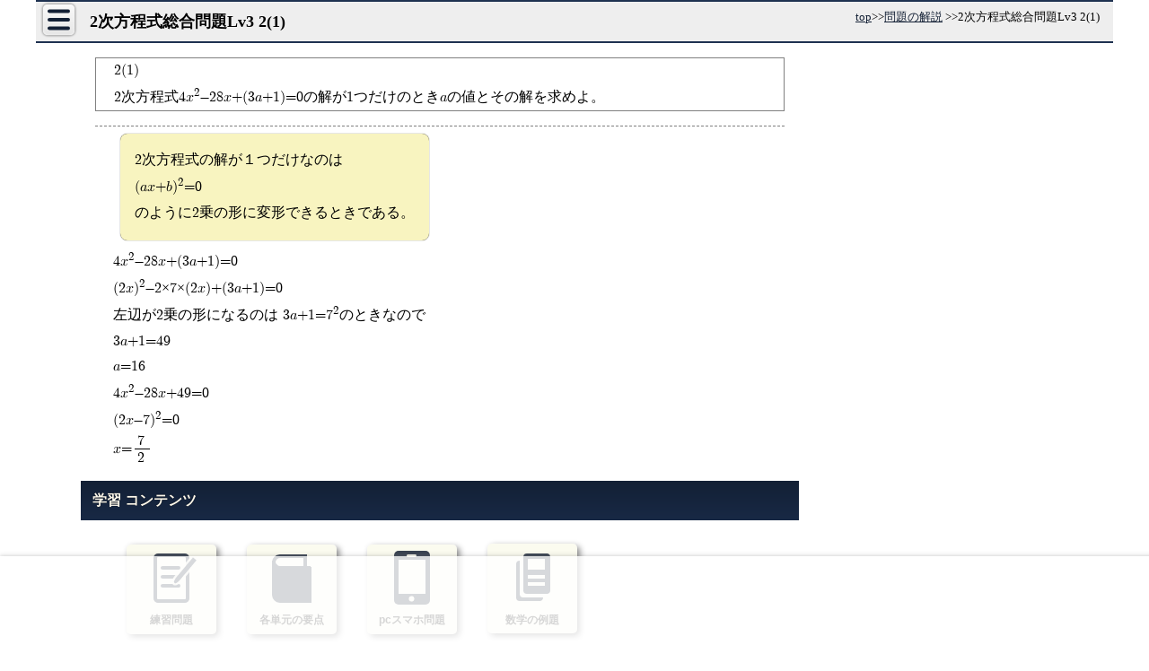

--- FILE ---
content_type: text/html; charset=UTF-8
request_url: https://math.005net.com/kaisetu/2jihoSogo3_2-1.php
body_size: 16658
content:
<!DOCTYPE html>
<html lang="ja">
<head>
<!-- Google tag (gtag.js) -->
<script async src="https://www.googletagmanager.com/gtag/js?id=G-RHZDQVC6TN"></script>
<script>
  window.dataLayer = window.dataLayer || [];
  function gtag(){dataLayer.push(arguments);}
  gtag('js', new Date());

  gtag('config', 'G-RHZDQVC6TN');
</script>
<script type="application/ld+json">
    {
      "@context" : "https://schema.org",
      "@type" : "WebSite",
      "name" : "習和学院　学習情報",
      "alternateName": ["習和学院", "中学校数学学習サイト", "math.005net.com"],
      "url" : "https://math.005net.com/kaisetu/2jihoSogo3_2-1.php"
    }
  </script>
	<meta charset="UTF-8">
	<meta name="viewport" content="width=device-width,initial-scale=1,minimum-scale=1">
    	
	<meta name="Keywords" content= "" />
	<meta name="Description" content="" />
	<title>2次方程式総合問題Lv3 2(1)</title> 	
	
	<link rel="icon" href="//math.005net.com/favicon.ico" /><!--pageAd -->    
	<script async src="//pagead2.googlesyndication.com/pagead/js/adsbygoogle.js"></script>
<script>
  (adsbygoogle = window.adsbygoogle || []).push({
    google_ad_client: "ca-pub-1736429215525481",
    enable_page_level_ads: true
  });
</script>    <style>
             
               
   @font-face {
  font-family: 'fon1';
	src: url("../font/mathFont.eot");
	src: url("../font/mathFont.eot?#iefix") format('embedded-opentype'),
			url("../font/mathFont.woff") format('woff'),
  			url("../font/mathFont.ttf") format('truetype');
}
@font-face {
  font-family: 'fon2';
	src: url('../font/cmr10.eot');
	src: url('../font/cmr10.eot?#iefix') format('embedded-opentype'),
			url('../font/cmr10.woff') format('woff'),
  			url('../font/cmr10.ttf') format('truetype');
}    
    *{position: relative;}
    html, body, #oyaBox, #topBox{overflow-x: hidden;margin:0;padding:0}
    #topBox{width:100%;margin-bottom:0px;text-align: left;border-bottom: 1px solid #373F80;overflow-y:hidden;}
    #oyaBox{width: 100%;}

h2, #adsMid::before, #kai::before{margin:0;font-size: medium;font-weight: bold;padding:0.5em 0 0.5em 6%;background-color: #B3B3B3;text-shadow:0 0 1px #fff;position: relative;}
/*題字*/
    #dai{font-size: large;font-weight: 800;text-shadow:0px 0px 2px #ffffff, 1px 1px 5px #000000;color:#333B6B;padding:10px 0 0 10px;line-height: 1;}
    #dai a{font-size: 110%;color:#333B6B;text-decoration: none;margin-left: 30px;}
    #dai a:hover{ background: none;color:#4A569C;}
    #topBox div.mathf{display:none;}
    #mnBtn{transition:all .5s;position:absolute;width:38px;	height:38px;top: 18px;left: 2px;background-color: transparent;border-radius: 50%;z-index: 3;}
#mnBtn::before{
	position: absolute;	content: '';	border-radius: 2px;	width:7px;	height: 7px;	top:4px;	left: 15px;	
    background:#585858;box-shadow:0 11px #585858,0 22px #585858;
	}
#mnBtn:active::before{background:#c9c9c9;box-shadow:0 11px #c9c9c9,0 22px #c9c9c9;}
#mnBtn:active{background-color: #333B6B;}
header{margin-top:0;padding-top:15px}
 /*パンくず*/
#pankuzu{text-align:right;z-index: 23;line-height:1;font-size:xx-small;margin:3px 0;text-shadow:none;position:absolute;top:0px;right:1px}
#pankuzu ul{list-style: none;padding: 0;margin:0;font-size: xx-small;}
#pankuzu ul li, #pankuzu ul li a{opacity:1;margin: 0;display: inline-block;text-shadow:none;font-weight:200;padding:0;line-height:1;}
    svg{max-width: 98%;height: auto;}
    #main_box svg{vertical-align: top;}
.migi{text-align: right;}
.migi a{margin-left:8px;}
.cl{ clear:both;}
p{line-height: 1.7;font-size: 95%;text-align:left;margin:0 1% 0 3%;font-family: 'fon1', serif;padding-left: 0.5em;
}
/*目次*/
#mokuji ul.opn{width:98%;display:block;z-index: 2;}
    #mokuji ul.hid{
        top:0;
    opacity: 0;
    position: absolute;
    transition: all 0;
    transform: scale(1,1);
    }
    #mokuji ul::before{display:block;background-color: #585858;color:azure;padding:8px;text-align: center;}
    #mokuji ul:nth-of-type(1)::before{content:"1年生"}
    #mokuji ul:nth-of-type(2)::before{content:"2年生"}
    #mokuji ul:nth-of-type(3)::before{content:"3年生"}
    #mokuji h2{
    font-family:sans-serif;
    background: linear-gradient(#132035,#182945);border-bottom: none;color: #fcf8ec;font-size: medium;text-shadow: 0 0 1px #000;line-height: 1.8;padding-left: 0.8em;margin-top:1px;text-align:left;
    }
        #mokuji li{margin-bottom: 5px;display:none;transition:all .5s;transform: scale(0,0);opacity:0;}
    #mokuji li.opn{display:block;opacity:1;transform: scale(1,1)}
    #mokuji li > span{min-height:2.5em;display: block;border-left:solid #606060 1.6em;padding:5px 10px;border-bottom:1px dashed #292964;margin:0 0 1px 0}
    #mokuji li >span.dai3{min-height:5em}
    #mokuji li >span.dai4{min-height:7em}
    #mokuji span.renritu,#mokuji li a{display: inline-block;padding:5px 10px;color:#292964;font-weight: bold;transition:all .5s;}
    #mokuji span.renritu::before,#mokuji span.renritu::after,#mokuji li a::before, #mokuji li a::after{
    content: '';width: 6px;height: 2px;display: inline-block;position: absolute;left: 0px;top: 17px;border-radius: 2px;background-color: #292964;
    }
    #mokuji li a:hover{background-color:gray;color:beige;opacity:0.6}
    #mokuji span.renritu::before,#mokuji li a::before{
        transform: rotate(45deg) translate(0, -2px);}
    #mokuji span.renritu::after,#mokuji li a::after{
        transform: rotate(-45deg) translate(0, 2px);}
    .dai1 a::before, .dai1 a::after{background-color: #b71a1a;}
    .dai2 a::before, .dai2 a::after{background-color: #599063;}
    .dai3 a::before, .dai3 a::after{background-color: #292964;}
    .dai4 a::before, .dai4 a::after{background-color: transparent;}
    #mokuji h3{background:#606060;color: beige;font-size:80%;z-index: 2;width:1em;text-align: center;letter-spacing: 0;padding:.3em;line-height: 1.5;position: absolute;left:0;margin: 0;border:none;}
    #mokuji ul{padding:0;list-style: none;}
/*ads*/
#adsBtm,#adsMid{width:auto;text-align: center;padding-top:5px;}
#kanren{margin:30px auto 15px;text-align: center;}

.lft{float: left;}
.uLine{text-decoration: underline;}
/*数字*/
span.mfon{font-family: 'fon1';margin-left:0.2em;margin-right:0.2em;}

.hdnKai{display:none;}    
/*テーブルレイアウト*/
.tbl{display:inline-table;text-indent:0;vertical-align:middle;border-collapse: collapse;}
.i_tbl{display:inline-table;}
.td{display:table-cell;letter-spacing:0.15em;vertical-align:middle;text-align:center;line-height:1;}
.tr{display:table-row;}
.td.r{text-align:right;}
.td.l{text-align:left;}
.td.c{text-align:center;}
/*連立テーブル*/
.renritu{display:inline-table;text-indent:0;padding:0;}
.renritu span.td{padding:0.2em;margin:0;vertical-align:middle;line-height:1;}
.renritu span.tr{padding:0;margin:0;}
.renritu span.td.r_kako{font-size:200%;vertical-align:middle;}
/*ボーダーボトム*/
.bdbt .td{border-bottom:1px solid black;}
.bd_bt{border-bottom:1px solid black;}
/*分数*/
h3 span.tbl, h3 span.td, h3 span.tr{border-left:none;padding:0;}
h3 span.td{padding:0.2em;}
.tbl, .td, .tr, .bunsi{text-indent:0;}
span.tbl span.td.bunsi{border-bottom:1px solid black;}
span.tbl span.td.bunbo{padding-top:2px;}
span.tbl{margin-right:3px;margin-left:3px;}
/*分数*/
.bunsu,.bunsu .td,.bunsu .tr,.bunsu .bunsi{text-indent:0;margin-left:0.2em;}
.bunsu{display:inline-table;vertical-align:middle;}
.bunsu .td{display:table-cell;vertical-align:middle;text-align:center;padding:0.2em;line-height:1;}
.bunsu .tr{display:table-row;}
.bunsu .bunsi{border-bottom:1px solid black;}
.bunsu .bunsi,.bunsu .bunbo{font-size:smaller;}
.kte .tbl > .tr > .bunsi{border-color:red;}    
    
/*ルート*/
span.root{
	position: relative;display: inline-block;border-top:1px solid black;	width:auto!important;margin-left: 8px!important;	font-size: 98%;	padding:1px 1.5px 0 1.5px;	line-height: 1.2!important;
}
span.root::before{
	position: absolute;top:-1px;left:-5.5px;font-size: 127%;content: '√';display:inline-block;
	font-family:'fon1', serif;line-height:1.1;padding-right:0!important;margin-left:0!important;margin-right:0!important;
}
span.root sup{font-size: 60%!important;}
span.root > span{width:auto!important;position:relative!important;top:0;left:0!important;padding:0!important;font-size:auto!importnt;border:none!important;
	}
/*中に分数がある√*/
span.root.rb .tbl span.td{font-size: 0.9em;}
span.root.rb::before{font-size: 230%;left: -9px;transform:scale(0.8,1)}
/*分数の中のルート*/
span.td.bunbo span.root{top:0.5px;margin-top:0;}
span.red.root > span,span.root.red,span.red span.root span,span.red span.root{border-color:red;border-top-color:red;}    

.rei{border:1px dotted gray;margin-left:0.2em;margin-right:0.1em;padding:0.2em;font-family: 'fon1' serif;}

.sankakuBtn{
background:white;display: inline-block;margin:0 1em 1em 3em;position: relative;border:1px solid gray;width: 12px;height: 12px;border-radius: 2.5px;}
.sankakuBtn::before{
content: '';position: absolute;top: 1px;left: 2.5px;width:0;height: 0;border-right:0px solid transparent;border-top:5px solid transparent;border-bottom:5px solid transparent;border-left:8px solid gray;}
.sankakuBtn:hover{border-color: blue;opacity: 0.5;cursor: pointer;}
    
#appEng{font-size: small;margin-top:0.5em;padding:0.3em;white-space: nowrap;overflow-x: scroll;height: 90px;border-top:1px solid gray;
background:linear-gradient(#d9d9d9, #ffffff);
}
#appEng span.ib{margin:0.2em;min-width: 0;display:inline-block;}
#appEng img{vertical-align: middle;margin-bottom:.2em;}
/*かっこ*/
span.kako{display:inline-block;min-width:3em;position:relative;vertical-align:top;text-align: left;}
span.kako::before{content:'(';position:absolute;left:0.1em;top:0;}
span.kako::after{content:')';position:absolute;right:0;top:0;}

#main_box{margin-bottom: 0.5em}
/*ブロック*/
span.blc{display:block;margin:0 0 5px 8px;}
span.ib{display:inline-block;}
/*平行四辺形*/
span.heiko::before{content:'';vertical-align:middle;width:20px;height:1em;display:list-item;list-style-image: url('https://math.005net.com/svg/heiko.svg');background-repeat:no-repeat;background-position:left center;margin:0;padding:0;list-style-position: inside}
/*弧*/
span.ko{display:inline-block;border:1px solid transparent;border-top-color:black;border-radius: 50%/40%;font-size:90%;line-height:1.2;}
/*abc*/
span.lw{
display: inline-block;margin-left: 10px;margin-bottom: 8px;counter-increment: alp;line-height: 1.4;}
span.lw::before{content: "(" counter(alp, lower-alpha) ")";margin-right: 4px;font-size:90%;}
h5{background: #969696;border-top:1px solid black;}
span.enji{color:firebrick;}
span.grn{color:darkslategrey}
span.enji,span.grn{font-weight:bold;}
.right{text-align:right;}
#appContent span.block{text-align:center;display:block;}
#appContent span{display:inline-block;vertical-align: top;text-align:left;}
span.ios{padding:10px;}
span.ios a{display:inline-block;overflow:hidden;background:url(//linkmaker.itunes.apple.com/assets/shared/badges/ja-jp/appstore-lrg.svg) no-repeat;width:135px;height:40px;background-size:contain;            }
span.and a{display:inline-block;overflow: hidden;background:url(//study.005net.com/app/google-play-badge.png) no-repeat;width:155px;height:60px;background-size: contain;padding:0;            }                                                     
#main_box p#appContent{font-family:sans-serif;}
#appContent span.ib{font-size:large;margin:10px 5px;}                
div.google-auto-placed{margin:15px auto 20px;}                                                  
/*div.google-auto-placed::before,div#ads1::before,div#ads2::before,#fxBox::before,#adsTopRsp::before{content:'スポンサーリンク';padding:4px;font-size:medium;background:linear-gradient(#fff,#f2f2f2);font-weight:bold;
    border-bottom:#132035 2px solid;margin-bottom:10px;display:block;color:#222;}
*/
    /*コンテンツアイコン*/
#yotenIcon{display: inline-block;width:30px;height:60px;margin-top: 8px;}               
#yotenIcon::before{width: 30px;height: 45px;border-radius: 4px;background-color: #384150;
    box-shadow: -4px 4px 0 0 hsl(60, 56%, 96%), -8px 8px 0 0 #384150;    top: 3px;left:5px;}
#yotenIcon::after{
    width: 19px;height: 4px;background-color: hsl(60, 56%, 96%);left: 10.5px;top: 9px;
    box-shadow: 0 3px 0 0 hsl(60, 56%, 96%), 0 5px 0 0 hsl(60, 56%, 96%), 0 8px 0 0 hsl(60, 56%, 96%), 0 18px 0 0 hsl(60, 56%, 96%), 0 26px 0 0 hsl(60, 56%, 96%);}
#renmonIcon{
    display: inline-block;padding: 0;width: 40px;height: 55px;border-radius: 5px;border: #384150 4px solid;
    background-color: transparent;box-sizing: border-box;margin-top:10px;margin-bottom:2px;}        
#renmonIcon::before{
    width: 22px;height: 4px;border-radius: 2px;top: 10px;left: 4px;background-color: #384150;
    box-shadow: 0 10px 0 0 #384150, 0 20px 0 0 #384150;}
#renmonIcon::after{
    width: 35px;height: 4.5px;transform: rotate(-50deg);background-color: #384150;top: 13px;right: -16px;
    box-shadow: 0 0 0 2.5px hsla(60, 56%, 96%, 0.88);border-radius: 7px 0 0 7px/2px 0 0 2px;}
#renmonIcon::before, #renmonIcon::after, #yotenIcon::before, #yotenIcon::after{
    display: inline-block;position: absolute;content:"";}                
#sumahoIcon{
    display: inline-block;width:40px;height:60px;background-color: #384150;;border-radius:5px;position: relative;margin-top:7px;}
#sumahoIcon::before{
    display: inline-block;width:3px;height:3px;background-color: hsl(60, 56%, 96%);border-radius: 50%;content:"";position: absolute;top:4px;left:18.5px;
    box-shadow: 1px 0 0 0 hsl(60, 56%, 96%),1px 0 0 0 hsl(60, 56%, 96%),2px 0 0 0 hsl(60, 56%, 96%),3px 0 0 0 hsl(60, 56%, 96%),4px 0 0 0 hsl(60, 56%, 96%),-1px 0 0 0 hsl(60, 56%, 96%),-2px 0 0 0 hsl(60, 56%, 96%),-3px 0 0 0 hsl(60, 56%, 96%),-4px 0 0 0 hsl(60, 56%, 96%),0 48px 0 1.5px hsl(60, 56%, 96%); }
#sumahoIcon::after{
    content:"";position: absolute;left:5px;width:30px;height:38px;top:10px;background-color: hsl(60, 56%, 96%)}
#yogoIcon, #yogoIcon::before, #yogoIcon::after{border: 4px solid #384150;}
#yogoIcon::before, #yogoIcon::after{content:"";position: absolute;box-sizing: border-box;}
#yogoIcon{
    background: #384150;position: relative;display:inline-block;width: 36px;height: 36px;border-radius: 0 0 0 9px;border-top: none;margin: 25px 4px 2px;
}
#yogoIcon::before{
    width: 43.5px;height: 10px;box-sizing: border-box;border-top: none;border-right: none;left: -4px;top: -7px;border-radius: 0 0 0 9px;
}
#yogoIcon::after{ width: 39px;height: 16px;left: -4px;top: -14.5px;border-bottom: none;border-radius: 9px 0 0; }
#contentBox a span:nth-of-type(2){display: block;}        
#contentBox a{font-family:sans-serif;font-size:12px;
    width:100px;height:100px;display: inline-block;background-color: hsl(60, 56%, 96%);box-shadow: 3px 3px 7px 0 gray, 0 0 1px 0 white inset;;border-radius: 5px;text-decoration: none;font-weight: bold;text-align: center;margin:10px 2%;color:#333;}
#contentBox a:active{box-shadow:2px 2px 1px 0 #bfbfbf;vertical-align: top;}    
/*大問連番*/
.dmn{display:block;margin:5px;padding:5px;counter-increment:dnum;}
.dmn::before{content:counter(dnum) ".";margin-right:1em;font-family:sans-serif;}
/*丸文字連番*/
span.smn{display:block;vertical-align:middle;font-family:'fon1', serif;line-height:1.5;margin-left:0;padding-left:0.5em;margin-bottom:1.5em;counter-increment:num;}
span.smn:before{content:counter(num);margin-left:-0.5em;font-family:serif;line-height:1;margin-top:-0.4em;margin-right:0.7em;font-size:x-small;font-weight:100;vertical-align:middle;display:inline-block;text-align:center;padding:auto;width:1.1em;height:1.1em;border-radius:50%;border:1px solid #595959;text-indent:0;}
span.smn.ib{display:inline-block;vertical-align:top}

/*装飾*/
.ylw{background-color:yellow;background:linear-gradient(transparent 25% ,#FFFFA8 65%);}
.ib{display:inline-block;vertical-align:top;}
.sans{font-family:sans-serif}
.block{display:block}
.red{color:#de0000;}
#main_box p.noNum:before{content:none;}     
#ancBox{text-align: center;margin-top:5px}
.anc{display: inline-block;width:30px;height: 30px;border-radius: 50%;background-color: hsl(0, 0%, 60%);margin:0 5px 10px;transition:all .5s;}
.anc.coco{background-color: #8aa3b9}
#nxB{padding:0.5em 1em 0.5em 0.5em;display:inline-block;border-radius: 0 15px 15px 0/0 15px 15px 0;background-color: #ededec;color:#283c58;font-weight: bold;text-shadow: 0 0 1px white;font-size:95%;cursor:pointer;transition:all .5s;}
#nxB:active, #nxB:hover{background-color: #8d8d8d;color:#d8d8d8;text-shadow:0 0 1px black;opacity:0.5;}
#pageUp.hid{opacity: 0;transform: scale3d(0,0,0) rotate(-135deg);}
#pageUp{width:32px;height:32px;border-radius: 50%;position: absolute;bottom:0;display: block;background-color: #ededec;transition:all .5s;z-index: 3;transition: all .7s;transform: scale3d(1,1,1) ;opacity: 1;}
#pageUp{transform:scale3d(1,1,1) rotate(-135deg);}    
#pageUp::after,#pageUp::before{content:"";background-color: #3d5a81; display: inline-block;position: absolute;}
#pageUp::after{
        left:8px;top:16px;width:12px;height:4px;border-radius:1.5px 0 1.5px 1.5px/1.5px 0 1.5px 1.5px;
    }  
#pageUp::before{
        left:16px;top:8px;width:4px;height:12px;border-radius:1.5px 1.5px 1.5px 0/1.5px 1.5px 1.5px 0;
    } 
#pageUp{right:7%;}
#pageUp.actv{background-color: #6b83a3;transition:background-color .1s;box-shadow:0 0 10px 0px #6b83a3;} 
#subLink a{
display: inline-block;    line-height: 2.2;    padding: 0 10px;    color: #1b4c55;
}
#subLink a::before, #subLink a::after{
    content: '';width: 6px;height: 2px;background-color: #282c3e;display: inline-block;position: absolute;left: 0px;top: 17px;border-radius: 2px;
}
#subLink a::after{    transform: rotate(-45deg) translate(0,2px);}
#subLink a::before{    transform: rotate(45deg) translate(0, -2px);}     
.tr.uln > .td{border-bottom:1px solid black}

#tuibi {z-index: 30;position: fixed;bottom: 0px;text-align: center;background: hsla(0, 0%, 99%, 0.89);padding: 5px 0;width: 100%;}
div#ads1,div#ads2,#adsBtm , #adsMid, .ads,  #adsTopRsp{text-align:center;margin:70px auto 80px;min-height:250px}
#adsBtm div, #adsMid div, .ads div, #tuibi div, #adsTopRsp div{margin:3px auto;}
#adsTop{text-align:center;margin:3px auto;min-height:320px;}

img, svg{max-width:98%;height:auto}
a{ color : #000033;}
a:hover{  background-color : gray;}
table{border:1px black solid;border-collapse: collapse;margin:auto;	}
td{text-align:center;border:1px solid black;font-size: 83%;font-family: 'fon1',serif;}
img a:hover{background-color: white;}

h1{background:linear-gradient(#F8F8F8, #E8E8E8);border-bottom:2px solid #132035;border-top:2px solid #132035;font-size:15px;text-shadow:0 0 1px #fff;
	margin:0;line-height: 40px;padding:0 0 0 40px;text-shadow:0 0 1px #fff;}
h1 span{border:none;}    
img, iframe{border: 0px;}
#kai::before{content:"答";display:block}    
#adsMid{text-align: center;min-height:280px;margin-bottom:30px;}
/*.ads::before,#adsMid::before{content:'スポンサーリンク';padding-left:15px;font-weight:bold;display:block;text-align:left;line-height:40px;background-color:#b3b3b3}*/
/*menu*/
#menu{	box-shadow:0 0 5px 0 black, 0 0 10px 0 gray , 0 0 1px 0 #ffffff inset;border-radius:5px; width:300px;z-index:9995;     opacity:0;position: absolute;top: 265px;background-color:rgba(19,32,53,0.92);	padding: 0;transform:translate(-100%,0);}
#menu ul{list-style: none;padding:0;margin:0}
#menu li{border-bottom:1px solid white;}
#menu li:last-of-type{border:none;}
#menu li a{color: white;display: block;line-height: 2.2;padding-left:2em;text-decoration: none;font-weight: bold;}
#menu li a:after{content: '・・・≫';margin-left: 1em}
#menu li a:hover{text-shadow:0 0 12px white,0 0 16px white,0 0 20px white,0 0 24px white;opacity: 1;background-color:#253E66;}

    
   #footer *{position: relative;font-family:sans-serif;}
    #footer{background-color:#384150;color:beige;padding:1em;}
    #footTtl{display:block;margin:.2em;font-size:24px;letter-spacing: 2px;font-weight: bold;text-align: center}
    #footTtl::after{display:inline-block;content:'math.005net.com';font-size:15px;letter-spacing: normal;font-weight: normal;text-align: center}
    #footer .ib{display:inline-block;vertical-align: top;margin:20px 0 0 3%;width:45%;}
    #footer .ib a{display:block;color:hsl(60, 56%, 97%);text-decoration: none;padding:.5em 0 .5em 20px}
    #footer .ib a::before, #footer .ib a::after{
        content:''; width: 6px;height: 2px;background-color: hsl(60, 56%, 97%);display: inline-block;position: absolute;left: 0px;top: 50%; border-radius: 2px;
    }
    #footer .ib a::before{  transform:rotate(45deg) translate(0, -2px);  }
    #footer .ib a::after{   transform:rotate(-45deg) translate(0,2px); }
    #footer #syuwa.ib{display:block;margin-left:20%;width:auto;font-size:110%;letter-spacing: 2px}
    #syuwa::before{content:'姉妹サイト';display: block;margin:5px 0 12px;font-size:115%}
    #bottom{color:gray;font-size:80%;text-align: center;margin:10px auto;}
    /*動画リンク*/
span.dogaLink:hover{background:gray;opacity:.5;cursor:pointer}
span.dogaLink,a.doga{display:block;margin:10px;vertical-align:top;line-height:30px;padding:0 0 0 50px;font-family:sans-serif;font-weight:bold;font-size:large}
span.dogaLink::before, a.doga::before{content:'';display:inline-block;width:40px;height:30px;background-color:red;top:0px;left:0px;position:absolute;border-radius:5px}  
span.dogaLink::after,a.doga::after{content:'';display:inline-block;border:8px solid transparent;border-left:white solid 12px;position:absolute;left:15px;top:7px}
@media screen and (max-width:767px){
    /*モバイルのみ*/
body{padding-bottom:100px;}
#btmFix{bottom:0;left:0;z-index:9929;text-align:center;position:fixed;min-height:112px;
    background-color:hsla(0, 0%, 100%, 0.87);width:100%;box-shadow:0 -2px 7px 0 gray}
#btmFix > div > div{margin:10px auto 2px;}    
#rightBox{max-height:601px;margin:20px auto 50px;}
#mokuji{text-align: center;}
#mokuji ul{
        transition: all .5s,max-width 0s, width 0s;list-style: none;padding: 0;width:32%;display:inline-block;vertical-align: top;margin:0;text-align: left;}
#mokuji span.liH1{
        font-size:85%;display:block;margin: 0;background: linear-gradient(#FDFDFD,#F3F3F3);padding: 10px 0 10px 4px;color: #132035;text-shadow: 0 1px 0 1px white;border-bottom: 1px solid black;position: relative;box-shadow: none;border-radius: 0;font-family: sans-serif;font-weight: bold;cursor: pointer;transition:all .5s;
}    
   
}                                                            
                                                        
@media screen and (min-width:767px){
    #menu{top:20px}
/*pc用css*/    
#bottom{margin-bottom:120px;}
#btmFix{min-height:90px;position:fixed;bottom:0;left:0;width:100%;padding:10px 2% 0;text-align:center;background:rgba(255, 255, 255, 0.8);z-index:20;box-shadow:0 0 5px 0 rgba(128, 128, 128, 0.47);}
#dai{font-size: x-large;padding-top:13px;padding-bottom: 8px}
    #dai a{margin-left:65px}    
         
    #app::before,#adsBtmWide:before,h2{
    background: linear-gradient(#132035,#182945);border-bottom: none;
    color: #fcf8ec;font-size:medium;
    text-shadow: 0 0 1px #000;
    line-height: 1.8;padding-left: 0.8em;
}
#topBox div.mathf{
font-family:'fon1';margin:0.2em 0 0.5em 0;padding-bottom: 0.3em;padding-left:5em;font-size: large;display:block;}

    #app{width:730px;        }
#app::before{content:'無料学習アプリ';display:block;}
        #app a{font-size:75%}
    #app img{vertical-align:baseline;}
    #app > span.ib{margin:5px 10px 10px 10px;}   
        
        
    #mokuji{text-align: center;min-width:440px;}
    #mokuji ul{
        transition: all .5s,max-width 0s, width 0s;list-style: none;padding: 0;width:32.5%;display:inline-block;vertical-align: top;margin:0;text-align: left;}
#mokuji span.liH1{
        display:block;margin: 0;background: linear-gradient(#FDFDFD,#F3F3F3);padding: 10px 0 10px 40px;color: #132035;text-shadow: 0 1px 0 1px white;border-bottom: 1px solid black;position: relative;box-shadow: none;border-radius: 0;font-family: sans-serif;font-weight: bold;cursor: pointer;transition:all .5s;
    }
        #mokuji span.liH1:hover{background: gray;text-shadow: 0 0 5px white;}
    #mokuji span.liH1::after{
    content: "▼";background-color: #acacac;display: inline-block;transform: rotate(0deg);position: absolute;top: 10px;left: 10px;font-size: 8px;line-height: 1;transition: all 0.5s;padding: 3px;color: rgb(177, 47, 47);border-radius: 50%;letter-spacing: 0;text-align: center;}
    span.liH1.opn::after{transform: rotate(540deg)}  
       
       

*{margin:0;}
div#fxBox{position:sticky;width:300px;height:625px;text-align:center;
    top:20px;display:inline-block;margin-bottom:20px}
img, iframe{border: 0px;}
body,#oyaBox, #topBox{margin: auto;padding:0;position: relative;}
 body{width:1200px;margin:auto;overflow-x:visible;}
#oyaBox, #rightBox{display:inline-block;} 
#oyaBox{width: 820px;overflow-x: hidden;overflow-y:hidden;margin-left:50px;height:auto;}
#topBox{height:86px;}
#main_box{margin-top:3px;width: 800px;}
#topBox{  width:100%;margin-bottom:0px;text-align: left;}
div#rightBox{width:300px;min-height:600px;float:right;margin-top:30px;
            padding:0;position: relative;}

#main_box p{padding:0 20px 0;font-family: 'fon1',serif;}
#main_box svg{vertical-align: top;}
.migi a{margin-left:1em;}


/*#fxBox::before{content:'スポンサーリンク';display:block;margin-bottom:8px;color:gray;
text-align:center;font-weight:bold;line-height:25px;background:beige;}*/
div#fxBox > div{margin:auto;}    
header{padding:0}
/*メニューボタン*/
#mnBtn{position:absolute;width:35px;height:34px;top: 5px;left: 8px;z-index: 2;box-shadow:0 0 2px 0 #fff inset,0 0 1px 0 #fff,0 0 2px 0 #fff,0 0 3px 0 black;
display: block;background:linear-gradient(#FAFAFA,#E6E6E6);border-radius: 5px;font-size: small;text-align: center;}
#mnBtn::before{
	position: absolute;	content: '';	border-radius: 2px;	width:25px;	height: 4px;	top:0px;	left: 5px;	background:none;
	box-shadow:0 5.5px #132035,0 15px#132035, 0 24.5px #132035;}
    #mnBtn::after{content:none;color:navy;position: absolute;top:-3px;left:3px}
#mnBtn:active::before{box-shadow:0 16px #eee,0 24px #eee, 0 32px #eee;}
#mnBtn:active{background:#132035;opacity: 1;color:#fff}
#mnBtn:hover{opacity: 0.5;cursor: pointer;}
/*ads*/
#adsTop{height: auto; }
#adsBtm{clear: both;}
#adsMidL, #adsMidR {margin:10px 0;width:48%;display: inline-block;text-align: center;}

#adsBtmL , #adsBtmR{margin:0;display:inline-block;width:48%; }
    #adsTop, #adsMid, #adsBtm, .ads{text-align: center;}
#adsMidL div, #adsMidR div,#adsTop div, #adsMid div, #adsBtm div, .ads div{margin:5px auto;}


a{ color :#132035;}
a:hover{  background-color : gray;opacity: 0.5;}
table{border:1px black solid;border-collapse: collapse;	margin:auto}
td{text-align:center;border:1px solid black;	}
img a:hover{background-color: white;}


h1{text-align: left;font-size:large;font-weight: bold;padding:2px 0 2px 60px;position:relative;color:black;
;margin: auto;background-color: #eee;background:#eee;
text-shadow:0 0 1px #fff;border-top:2px solid #1e3150;border-bottom:2px solid #1e3150}
/*h2{
width: 96.5%; font-size : large;margin-left: 4px;margin-top: 1.5em;line-height: 2; font-weight : bold; padding-left: 0.8em;
  border-bottom: #687385 solid 1px; border-left: #152b50 solid 8px;}*/
h2 {
    margin-bottom: 0px; border-left: none;
}
#adsBtmWide:before,h2, #kai::before{
    background: linear-gradient(#132035,#182945);border-bottom: none;
    color: #fcf8ec;font-size:medium;
    text-shadow: 0 0 1px #000;
    line-height: 1.8;padding-left: 0.8em;margin:5px auto;
}

    #kai p{padding:5px 0;}    

#kensaku{position: absolute;	top:30px;	left: 400px;margin-top:8px;padding:0 0 0 0;background-color: #ffffff;}

/*パンくず*/
#pankuzu{position:absolute;top:0.5em;right:1em;font-size: small;z-index: 3}
#pankuzu ul{list-style: none;padding: 0;margin:2px;font-size: small;}
#pankuzu ul li{margin: 0;display: inline-block}
p{width: auto;line-height: 1.8;font-size: medium;text-align:left;}
/*例題解説*/

/*テーブルレイアウト*/
.td{padding:0.2em;}
/*連立テーブル*/
.renritu{font-family:'fon1', serif;}
.renritu span.td.r_kako{font-size:240%;vertical-align:middle;padding:0;margin:0;font-family:'fon1', serif;}
/*ルート*/
span.root{margin-left: 5px!important;padding:1.5px 1.5px 0 1.5px;}
span.root::before{top:0px;left:-7px;font-size: 142%;}
/*中に分数がある√*/
span.root.rb::before{font-size: 235%;left: -11px;top:.5px;}
/*分数*/
.tbl, .td, .tr, .bunsi{margin:0 0.2em;}
.td{padding:0.1em 0.2em;}
.bunsi{padding-bottom:0!important;}
.sankakuBtn{width: 14px;	height: 14px;	border-radius: 3px;}
.sankakuBtn::before{left: 1.5px;border-top:6px solid transparent;border-bottom:6px solid transparent;border-left:12px solid gray;}
    
/*かっこ*/
span.kako{min-width:4.5em;}
span.kako::before{left:0.4em;}
span.kako::after{content:')';right:0.4em;}
/*ブロック*/
span.blc{display:block;margin:0 1em 1em;}
    /*平行四辺形*/
span.heiko{display: inline-block;padding:0}
/*edge*/
@supports (-ms-ime-align: auto) {
	span.heiko::before{content:'';display: inline-block;list-style: none;background-repeat:no-repeat;
    background-position:left center;background-image: url('https://math.005net.com/svg/heiko.svg');}
}
_:-ms-lang(x)::-ms-backdrop, 	span.heiko::before{content:'';display: inline-block;list-style: none;background-repeat:no-repeat;
    background-position:left center;background-image: url('https://math.005net.com/svg/heiko.svg');}
/*abc*/
span.lw{margin-left: 1em;margin-bottom: 1em;}
span.lw::before{margin-right: 0.5em;}

h5{background: #969696;background:linear-gradient(to left, white,#969696,#969696,#969696,#969696);line-height: 1;}
span.enji, span.grn{font-family:sans-serif;}
span.enji{color:#981818;}
span.grn{color:#074007;}

#footTtl{font-size:30px;letter-spacing: 5px;text-align: left}
#footTtl::after{font-size:25px;margin-left:30px;}
#footer span.ib,#footer #syuwa.ib{display:inline-block;width:25%;vertical-align: top;margin:20px 0 0 6%;padding:0;line-height:1;font-size: medium}      
#footer .ib a::before, #footer .ib a::after{        top: 45%;    }
         
}
div#fxBox.noFx{position:relative;}
@media screen and (min-width:1170px){
    /*div#rightBox{width:300px;min-height:600px;position:absolute;right:0;top:180px;background-color:beige}*/
}
</style>

 
<style>
/*個別ファイルのスタイル*/
	
@media screen and (max-width:767px){
         p.mondai{border:1px solid gray;}
#main_box p{
    font-family:'fon1', serif;
}
p.kaisetu{
    border-top:dashed 1px gray;
}
span.ib{display:inline-block;vertical-align:top;}
span.cream{background-color:#f8f4c0;padding:1em;border-radius:0.5em;box-shadow:0 0 1px 0 black;margin:.5em}       #main_box p.mondai{margin:0.3em;}
}
@media screen and (min-width:767px){
        p.mondai{border:1px solid gray;}
#main_box p{
    font-family:'fon1', serif;
}
p.kaisetu{
    border-top:dashed 1px gray;
}
span.ib{display:inline-block;vertical-align:top;}
span.cream{background-color:#f8f4c0;padding:1em;border-radius:0.5em;box-shadow:0 0 1px 0 black;margin:.5em}    #main_box p.mondai{margin:1em;}
    #main_box p{margin:1em;}
}    
</style>    
<style type="text/css" media="print">
iframe{display:none;}
/*広告*/
#107821-1,#107821-2,#107821-3,#107821-4,#107821-5,#107821-6,#107821-31,#107821-28,#107821-19,.google-auto-placed{display:none;} 
        p.mondai{border:1px solid gray;}
#main_box p{
    font-family:'fon1', serif;
}
p.kaisetu{
    border-top:dashed 1px gray;
}
span.ib{display:inline-block;vertical-align:top;}
span.cream{background-color:#f8f4c0;padding:1em;border-radius:0.5em;box-shadow:0 0 1px 0 black;margin:.5em}    #main_box p.mondai{margin:1em;}
    #main_box p{margin:1em;}
/*テーブルレイアウト*/
.td{padding:0.2em;}
/*連立テーブル*/
.renritu{font-family:'fon1', serif;}
.renritu span.td.r_kako{font-size:240%;vertical-align:middle;padding:0;margin:0;font-family:'fon1', serif;}
/*ルート*/
span.root{margin-left: 5px!important;padding:1.5px 1.5px 0 1.5px;}
span.root::before{top:0px;left:-7px;font-size: 142%;}
/*中に分数がある√*/
span.root.rb::before{font-size: 235%;left: -11px;top:.5px;}
/*分数*/
.tbl, .td, .tr, .bunsi{margin:0 0.2em;}
.td{padding:0.1em 0.2em;}
.bunsi{padding-bottom:0!important;}
.sankakuBtn{width: 14px;	height: 14px;	border-radius: 3px;}
.sankakuBtn::before{left: 1.5px;border-top:6px solid transparent;border-bottom:6px solid transparent;border-left:12px solid gray;}
    
/*かっこ*/
span.kako{min-width:4.5em;}
span.kako::before{left:0.4em;}
span.kako::after{content:')';right:0.4em;}
/*ブロック*/
span.blc{display:block;margin:0 1em 1em;}
    /*平行四辺形*/
span.heiko{display: inline-block;padding:0}    
    
    #app{display:none;}     
    #kaiForm{display:none;}
    #oyaBox{display:block}
#adsTopRsp,#ads1,#ads2,  #adsTop,#topBox,#nxAnc,#rui,#rightBox,#appContent,#subLink,#adsMid, h2.nop,#contentBox, #mokuji,#papaMoku, #bottom, #footer,div.google-auto-placed{display:none;}
    #kai{page-break-before: always;}
    h1{border:none;padding:0;margin:0;line-height:1;}
    #main_box::after{content:'中学校数学学習サイト math.005net.com';color:gray;position:absolute;right:0;font-size:x-small;z-index: 100;top:0}
    #mon_main{width:680px;margin-top:10px}
    body,html,#oyaBox, #main_box{width:680px;margin:0;padding:0}
    #main_box p{margin:5px 0;}
    h3{font-size:90%}  
    
h1{margin-bottom:1em;font-size:85%}    
        
        
</style>
        
</head>
<body>
<header>
    <div id="mnBtn"></div>
    <h1>2次方程式総合問題Lv3 2(1)</h1>    
    <div id="pankuzu"><nav><ul><li><a href="//math.005net.com">top</a></li><li>&gt;&gt;<a href="../kaisetu.php">問題の解説</a> &gt;&gt;</li><li>2次方程式総合問題Lv3 2(1) </li></ul></nav></div>    <!--
        <div id="topBox">
            <div id="dai">
                <a href="//math.005net.com/">中学校数学学習サイト</a>
            </div>
            <div class="mathf">Mathematics Website</div>
            <div id="pankuzu"><nav><ul><li><a href="//math.005net.com">top</a></li><li>&gt;&gt;<a href="../kaisetu.php">問題の解説</a> &gt;&gt;</li><li>2次方程式総合問題Lv3 2(1) </li></ul></nav></div>            <div id="mnBtn"></div>
            <div id="dogaLink"><a href="https://math.005net.com/dogaLink.php">例題解説動画</a></div>
        </div>-->
    </header> 
        
        
    	<div id="oyaBox">
        	<style>#dogaLink{position:absolute;right:5px;bottom:5px;}#dogaLink a::before{
    content: url(https://math.005net.com/img/play.svg);
    margin-right: 2px;
    top: 4px;
    display: inline-block;
    position: relative;}
    @media screen and (max-width:767px){#dogaLink{display:none;}}</style>
        <nav>
            <div id="menu">
                <ul id="m_lst">
					<li><a href="//math.005net.com/youten.php">要点のまとめ</a></li>
                    <li><a href="//math.005net.com/reidai.php">例題</a></li>
					<li><a href="//math.005net.com/mondai.php">練習問題</a></li>
					<li><a href="//math.005net.com/kaisetu.php">問題の解説</a></li>
					 <li><a href="//math.005net.com/dogaLink.php">例題解説動画</a></li>
                    <li><a href="//math.005net.com/pc.php">pc・スマホ問題</a></li>                   
                    <li><a href="//math.005net.com/application.php">学習アプリ</a></li>
					<li><a href="//math.005net.com/study.php">数学の勉強</a></li>
					<li><a href="//math.005net.com/test.php">定期テスト</a></li>					
					<li><a href="//math.005net.com/book.php">問題集参考書</a></li>
                    <li><a href="//math.005net.com/qanda.php">Q&A</a></li>
				</ul>	
            </div>
        </nav>		
        		<section>
			<div id="main_box">
				
                
				<p class="mondai">
    2(1)<br>2次方程式4x<sup>2</sup>-28x+(3a+1)=0の解が1つだけのときaの値とその解を求めよ。
</p>

<p class="kaisetu">
    <span class="cream ib">
        2次方程式の解が１つだけなのは<br>
        (ax+b)<sup>2</sup>=0<br>のように2乗の形に変形できるときである。
    </span><br>
    4x<sup>2</sup>-28x+(3a+1)=0　<br>
    (2x)<sup>2</sup>-2×7×(2x)+(3a+1)=0<br>
    左辺が2乗の形になるのは
    3a+1=7<sup>2</sup>のときなので<br>
    3a+1=49<br>
    a=16<br>
    4x<sup>2</sup>-28x+49=0<br>
    (2x-7)<sup>2</sup>=0<br>
    x=<span class="tbl"><span class="tr"><span class="td bunsi">7</span></span><span class="tr"><span class="td bunbo">2</span></span></span>

    </p>
    

<script>
    if(navigator.userAgent.match(/(android)|(iphone)|(ipad)|(mobile)/i)){evH='touchstart';}else{evH='click';}//もしモバイルならtouchstart
   window.addEventListener('DOMContentLoaded',function(){
    document.addEventListener(evH,function(e){
        if(e.target.tagName=='BUTTON'){
            if(e.target.id){                
                if(e.target.id.indexOf('_')!=-1){disp(e.target);}
            }                
        }
    });
});
function disp(t){    
    cln=t.id.split('_');
    c1=document.getElementById(cln[1]);    
    if(t.className=="op"){
        c1.setAttribute('style','display:none;');
        t.setAttribute('class','close');
    }else if(t.className=="close"){
        t.setAttribute('class','op');
        c1.setAttribute('style','display:inline-block;');        
        }
}
</script>    <h2 class="nop">学習 コンテンツ</h2>
<p id="contentBox"> 
    <a href="../mondai.php"><span id="renmonIcon"></span><span>練習問題</span></a>
    <a href="../youten.php"><span id="yogoIcon"></span><span>各単元の要点</span></a>
    <a href="../pc.php"><span id="sumahoIcon"></span><span>pcスマホ問題</span></a>
    <a href="../reidai.php"><span id="yotenIcon"></span><span>数学の例題</span></a>
</p>                
<h2 class="nop">学習アプリ</h2>
<p id="appContent">
    <img src="https://math.005net.com/img/hoteBun.webp" width="50" height="50" alt="方程式文章題アプリ"><span class="ib">中1 方程式 文章題アプリ</span><br>中1数学の方程式文章題を例題と練習問題で徹底的に練習<br><span class="block"><span class="ios"><a href="https://itunes.apple.com/jp/app/id1353349490?l=ja&ls=1&mt=8"></a></span><span class="and"><a href="https://play.google.com/store/apps/details?id=com.math005net.hoteBun"></a></span></span></p>     
                <!-- mathBtm -->
<ins class="adsbygoogle"
     style="display:block"
     data-ad-client="ca-pub-1736429215525481"
     data-ad-slot="5962758565"
     data-ad-format="auto"
     data-full-width-responsive="true"></ins>
<script>
     (adsbygoogle = window.adsbygoogle || []).push({});
</script>			</div>
                
		</section>
        	</div>
    <div id="rightBox">
<div id="fxBox">    

<!-- math_pc_right -->
<ins class="adsbygoogle"
style="display:block"
data-ad-client="ca-pub-1736429215525481"
data-ad-slot="2110471322"
data-ad-format="auto"
data-full-width-responsive="true"></ins>
<script>
(adsbygoogle = window.adsbygoogle || []).push({});
</script>
</div></div>    
    
<div id="footer">
            <span id="footTtl">中学校数学学習サイト</span>
            <span class="ib">
            <a href="../index.php">トップページ</a>
            <a href="../map.php">サイトマップ</a>
            <a href="../rikeki.php">更新履歴</a>
            <a href="../about.php">サイトについて</a>
            <a href="../mail/mailForm.php">お問い合わせ</a>
            <a href="../mathMailForm.php">解説リクエスト</a>
            </span>    
            <span class="ib">
                <a href="../youten.php">数学の要点</a>
                <a href="../mondai.php">練習問題</a>
                <a href="../kaisetu.php">解説</a>
                <a href="../pc.php">pcスマホ問題</a>
                <a href="../reidai.php">例題</a>
                <a href="../application.php">学習アプリ</a>
            </span>

            <span id="syuwa" class="ib">
                <a href="//highschoolmath.005net.com">高校数学学習サイト</a>
    <a href="//study.005net.com">中学学習サイト</a>
    <a href="//science.005net.com">中学理科の学習</a>
    <a href="//english.005net.com">中学英語学習サイト</a>
    <a href="//teen.005net.com">中学数学動画講座</a>
            </span>
		</div>    

<div id="bottom">&copy; 2006- 2026 SyuwaGakuin　All Rights Reserved</div>        
    <style media="print">
    </style>    
    <script defer>
    function visi(id){	
        var abc = document.getElementById(id);
        var abc_v = abc.style.visibility;		
		if(abc_v=='visible'){
            abc.style.visibility = 'hidden';
		}else{
			abc.style.visibility = 'visible';
        }
    }
var appList='理科3年　基本問題@//study.005net.com/img/stkR3.png@<span class="strg">無料理科学習アプリ</span><br><br>中学3年理科の全範囲の選択問題。<br>教科書各単元の重要なポイントを的確に学習できる基礎問題。@https://play.google.com/store/apps/details?id=com.science005net.sentaku3@https://itunes.apple.com/jp/app/id1293962779?l=ja&ls=1&mt=8@//study.005net.com/gif/QR_stkR3And.png@//study.005net.com/gif/QR_stkR3Ios.png;理科2年　基本問題@//study.005net.com/img/stkR2.png@<span class="strg">無料理科学習アプリ</span><br><br>中学理科のテスト対策学習アプリ。　<span class="strg">全問<span class="rd">解説</span>付き</span>の教科書にピッタリな<span class="strg">選択問題</span>と <span class="strg">計算問題</span>@https://play.google.com/store/apps/details?id=com.science005net.sentaku2@https://itunes.apple.com/jp/app/id1289059752?l=ja&ls=1&mt=8@//study.005net.com/gif/QR_stkR2And.png@//study.005net.com/gif/QR_stkR2Ios.png;理科1年　基本問題@//study.005net.com/img/stkR1.png@<span class="strg">無料理科学習アプリ</span><br><br>中学１年理科の全範囲。<br>全問解説付きの教科書にピッタリの<span class="strg">選択問題</span>と <span class="strg">計算問題</span>で定期テスト直前の確認や、弱点の発見に最適!@https://play.google.com/store/apps/details?id=com.science005net.sentaku@https://itunes.apple.com/jp/app/id1282777270?l=ja&ls=1&mt=8@//study.005net.com/gif/QR_stkR1And.png@//study.005net.com/gif/QR_stkR1Ios.png;歴史　一問一答問題@//study.005net.com/img/rekiMon.png@<span class="strg">無料歴史学習アプリ</span><br><br>中学歴史の<span class="strg">重要事項</span>を覚えまくるのに最適な<span class="strg ib"><span class="rd">一問一答</span>問題。</span><br>テスト前の確認や 弱点補強に 捗る!!@https://play.google.com/store/apps/details?id=com.history005net.icimon@https://itunes.apple.com/jp/app/id1301210905?l=ja&ls=1&mt=8@//study.005net.com/gif/QR_rekiMonAnd.png@//study.005net.com/gif/QR_rekiMonIos.png;地理　一問一答問題@//study.005net.com/img/chiriMon.png@<span class="strg">無料地理学習アプリ</span><br><br>中学地理教科書全範囲の一問一答問題。<br>暗記に適した一問一答問題をスマホアプリでさらに効率よく!!@https://play.google.com/store/apps/details?id=com.study005net.chiriMon@https://itunes.apple.com/jp/app/id1309460676?l=ja&ls=1&mt=8@//study.005net.com/gif/QR_chiriMonAnd.png@//study.005net.com/gif/QR_chiriMonIos.png;歴史選択問題前編@//study.005net.com/img/rekiSen1.png@<span class="strg">無料歴史学習アプリ</span><br><br>古代から近世(江戸時代)までの404問の選択問題。<br>手軽なだけでなく、<span class="strg">解説付き</span>でしっかり学習できる。@https://play.google.com/store/apps/details?id=com.history005net.rekiSen1@https://itunes.apple.com/jp/app/id1316802773?l=ja&ls=1&mt=8@//study.005net.com/gif/QR_rekiSen1And.png@//study.005net.com/gif/QR_rekiSen1Ios.png;歴史選択問題後編@//study.005net.com/img/rekiSen2.png@<span class="strg">無料歴史学習アプリ</span><br><br>近世から現代まで229問の選択問題。<br>手軽に出来るのはもちろん、しっかり学習できる<span class="strg">解説付き。</span>@https://play.google.com/store/apps/details?id=com.history005net.rekiSen2@https://itunes.apple.com/jp/app/id1342998136?l=ja&ls=1&mt=8@//study.005net.com/gif/QR_rekiSen2And.png@//study.005net.com/gif/QR_rekiSen2Ios.png;理科用語辞典@//study.005net.com/img/yogoJtn.png@<span class="strg">無料学習アプリ</span><br><br>中1から中3,高校受験まで対応<br>約800項目の<span class="ib strg">用語辞典</span><br><span class="strg ib">用語確認<span class="red">テスト</span></span>も付属!!<br>けっこう捗るよ!@https://play.google.com/store/apps/details?id=com.science005net.yogo@https://itunes.apple.com/jp/app/id1052447625?l=ja&ls=1&mt=8@//study.005net.com/gif/QR_YogoAnd.png@//study.005net.com/gif/QR_YogoIos.png;方程式　計算問題@//study.005net.com/img/hoteKsan.png@<span class="ib strg">無料数学計算アプリ</span><br><br>中1数学方程式の<span class="strg">計算問題</span>lv1からlv4まで<br>例題で解き方を解説。@https://play.google.com/store/apps/details?id=com.math005net.hoteKsan@https://itunes.apple.com/jp/app/id1355992855?l=ja&ls=1&mt=8@//study.005net.com/gif/QR_houteKsanAnd.png@//study.005net.com/gif/QR_houteKsanIos.png;連立方程式計算問題@//study.005net.com/img/renritu.png@<span class="ib strg">無料数学<span class="rd">計算</span>アプリ</span><br><br>中2数学の連立方程式の計算問題を<span class="strg">徹底的に</span>練習する!!。<br>各問題の解答には途中式もあり、さらに例題による解き方の解説も掲載。@https://play.google.com/store/apps/details?id=com.math005net.renritu@https://itunes.apple.com/jp/app/id1434256775?l=ja&ls=1&mt=8@//study.005net.com/gif/QR_renrituAnd.png@//study.005net.com/gif/QR_renrituIos.png;化学式　暗記@//study.005net.com/img/genso.png@<span class="ib strg">無料学習アプリ</span><br><br>中学理科の教科書の元素記号、化学式、3年のイオン式の暗記に特化したシンプルなアプリ。@https://play.google.com/store/apps/details?id=com.genso.study005net.www@https://itunes.apple.com/jp/app/id1031485552?l=ja&ls=1&mt=8@//study.005net.com/gif/QR_gensoAnd.png@//study.005net.com/gif/QR_gensoIos.png;高校入試対策　理科@//study.005net.com/img/rikaNs.png@<span class="ib strg">無料理科学習アプリ</span><br><br>中学理科1年〜3年までの範囲の練習問題572問@https://play.google.com/store/apps/details?id=com.science005net.rikaNs@https://itunes.apple.com/jp/app/id1339413557?l=ja&ls=1&mt=8@//study.005net.com/gif/QR_rikaNsAnd.png@//study.005net.com/gif/QR_rikaNsIos.png;聞いて覚える英単語@//study.005net.com/img/listen.png@<span class="ib strg">無料英語アプリ</span><br><br><span class="strg rd">発音</span>を聞きながら英単語を覚える。<br>中学校教科書1年〜3年の英単語@https://play.google.com/store/apps/details?id=com.study005net.listening@https://itunes.apple.com/jp/app/id1059124207?l=ja&ls=1&mt=8@//study.005net.com/gif/QR_listenAnd.png@//study.005net.com/gif/QR_listenIos.png;聞き流し英語 短編物語@//study.005net.com/img/lsStory.png@<span class="ib strg">無料英語アプリ</span><br><br>リスニングのスキルアップに最適な<span class="ib strg rd">聞き流し</span>教材<br>高校入試、大学入試、社会人の英語学習に<br>名作短編童話10話@https://play.google.com/store/apps/details?id=com.english005net.listenStory@https://itunes.apple.com/jp/app/id1480807231?l=ja&ls=1&mt=8@//study.005net.com/gif/QR_lsStoryAnd.png@//study.005net.com/gif/QR_lsStoryIos.png;英語並べ替え問題中3@//study.005net.com/img/engNara3.png@<span class="ib strg">無料英語学習アプリ</span><br><br>中学3年の<span class="strg">教科書</span>の単語を<br>使った、<span class="strg rd">並べ替え</span>問題。<br>テスト前の確認や受験勉強<br>の基礎に最適@https://play.google.com/store/apps/details?id=com.english005net.engNara3@https://itunes.apple.com/jp/app/id1338151745?l=ja&ls=1&mt=8@//study.005net.com/gif/QR_nara3And.png@//study.005net.com/gif/QR_nara3Ios.png;英語並べ替え問題中2@//study.005net.com/img/engNara2.png@<span class="ib strg">無料英語学習アプリ</span><br><br>中学2年の<span class="strg">教科書</span>の単語を<br>使った、<span class="strg rd">並べ替え</span>問題。<br>テスト前の確認や<br>弱点の発見に最適@https://play.google.com/store/apps/details?id=com.english005net.engNara2@https://itunes.apple.com/jp/app/id1322311695?l=ja&ls=1&mt=8@//study.005net.com/gif/QR_nara2And.png@//study.005net.com/gif/QR_nara2Ios.png;英語並べ替え問題中1@//study.005net.com/img/engNara1.png@<span class="ib strg">無料英語学習アプリ</span><br><br>中学1年の<span class="strg">教科書</span>にピッタリ、英文法の<span class="rd strg">並べ替え</span>問題。<br>英文法を理解するのに最適！@https://play.google.com/store/apps/details?id=com.english005net.narabe1@https://itunes.apple.com/jp/app/id1319652296?l=ja&ls=1&mt=8@//study.005net.com/gif/QR_nara1And.png@//study.005net.com/gif/QR_nara2Ios.png;リスニングテスト@//study.005net.com/img/exLsn.png@<span class="ib strg">無料<span class="rd">リスニング</span>アプリ</span><br><br><span class="ib strg">高校<span class="rd">入試</span>対策</span>に最適な<br>リスニングテスト集。<br>文法別の基礎問題と<br>入試対策の実践問題を掲載!!@https://play.google.com/store/apps/details?id=com.english005net.engExListen@https://itunes.apple.com/jp/app/id1446187065?l=ja&ls=1&mt=8@//study.005net.com/gif/QR_exListenAnd.png@//study.005net.com/gif/QR_exListenIos.png';
//配列シャッフル
function shuffle(arr){
	var i, j, temp;
  	arr = arr.slice();
  	i = arr.length;  	
  	if (i === 0) {
    	return arr;
  		}
  	while (--i) {
    j = Math.floor(Math.random() * (i+1));
 
    temp = arr[i];
    arr[i] = arr[j];
    arr[j] = temp;
  }
  return arr;
	}    
////////////////////////////////////
scrnWidth=window.parent.screen.width;
    
window.addEventListener('load',windowLoad=function () {        
    window.removeEventListener('load',windowLoad);
    var fxBox = document.getElementById('fxBox');
    if(fxBox!==null){
    var rightAdsBox=fxBox.firstElementChild;//, rightApp=document.getElementById('rightApp');  
    if (scrnWidth > 767) {
        ///pc処理
        const mainH = document.getElementById('oyaBox').clientHeight-35, rightBox= document.getElementById('rightBox');
        if(mainH > 600){
            var val= 'height:'+mainH + 'px';
            rightBox.setAttribute('style',val);
        }
    }
    }
    
    });    

window.addEventListener('DOMContentLoaded',function(){
	document.addEventListener('click',function (e) {
        if(e.target.className=="dogaLink"){
            console.log(e.target);
        }
    });
	mnBtn= window.document.getElementById('mnBtn');
	menu= window.document.getElementById('menu');	
	mnBtn.addEventListener('click',function (e) {
        
		var menuDis=window.document.defaultView.getComputedStyle(menu,null).opacity;console.log(menuDis);
		if(menuDis==0){	
			menu.setAttribute('style','transform:translate(6%,0);opacity:1;transition:transform .5s, opacity .5s;');
		}else{
			menu.setAttribute('style','transform:translate(-100%,0);opacity:0;transition:transform .5s, opacity .5s;');
		}
	},false);
});
    </script>            
<!--<script src="preLoad.js?var=" type="text/javascript"></script>      -->
    <div id="btmFix">
   
<!-- math_btm -->
<ins class="adsbygoogle"
    style="display:block"
    data-ad-client="ca-pub-1736429215525481"
    data-ad-slot="1196026668"
    data-ad-format="horizontal"
    data-full-width-responsive="true"></ins>
<script>
    (adsbygoogle = window.adsbygoogle || []).push({});
</script>
    </div>
    	
<script src="https://math.005net.com/jquery.js"></script><script defer>

function chien(){
 // let topRectDiv = document.getElementById('107821-2'), btmRectDiv = document.getElementById('107821-19');
console.log('ads');
  //pageAd//
  let adScript = document.createElement('script');
  adScript.setAttribute('async','true');
  adScript.setAttribute('crossorigin','anonymous');
  adScript.setAttribute('src','https://pagead2.googlesyndication.com/pagead/js/adsbygoogle.js?client=ca-pub-1736429215525481');
  let sc = document.getElementsByTagName('TITLE')[0];
  sc.parentElement.insertBefore(adScript,sc);
  //googletag.cmd.push(function() { googletag.pubads().refresh(); });
 
}
let lazyLoad = false;
function chienTrigger(){  
  if(lazyLoad==false){
      window.removeEventListener('scroll',chienTrigger);
      window.removeEventListener('mousemove',chienTrigger);
      window.removeEventListener('mousedown',chienTrigger);
      window.removeEventListener('touchstart',chienTrigger);
      window.removeEventListener('keydown',chienTrigger);
      chien();
  }
}
window.addEventListener('scroll',chienTrigger);
window.addEventListener('mousemove',chienTrigger);
window.addEventListener('mousedown',chienTrigger);
window.addEventListener('touchstart',chienTrigger);
window.addEventListener('keydown',chienTrigger);
window.addEventListener('load',function(){
  if(window.pageYOffset){
      chienTrigger();
  }
});
</script>
    </body>
</html>




--- FILE ---
content_type: text/html; charset=utf-8
request_url: https://www.google.com/recaptcha/api2/aframe
body_size: 262
content:
<!DOCTYPE HTML><html><head><meta http-equiv="content-type" content="text/html; charset=UTF-8"></head><body><script nonce="ZlMDVDPwTjqUfQIyLXB_iA">/** Anti-fraud and anti-abuse applications only. See google.com/recaptcha */ try{var clients={'sodar':'https://pagead2.googlesyndication.com/pagead/sodar?'};window.addEventListener("message",function(a){try{if(a.source===window.parent){var b=JSON.parse(a.data);var c=clients[b['id']];if(c){var d=document.createElement('img');d.src=c+b['params']+'&rc='+(localStorage.getItem("rc::a")?sessionStorage.getItem("rc::b"):"");window.document.body.appendChild(d);sessionStorage.setItem("rc::e",parseInt(sessionStorage.getItem("rc::e")||0)+1);localStorage.setItem("rc::h",'1768430663929');}}}catch(b){}});window.parent.postMessage("_grecaptcha_ready", "*");}catch(b){}</script></body></html>